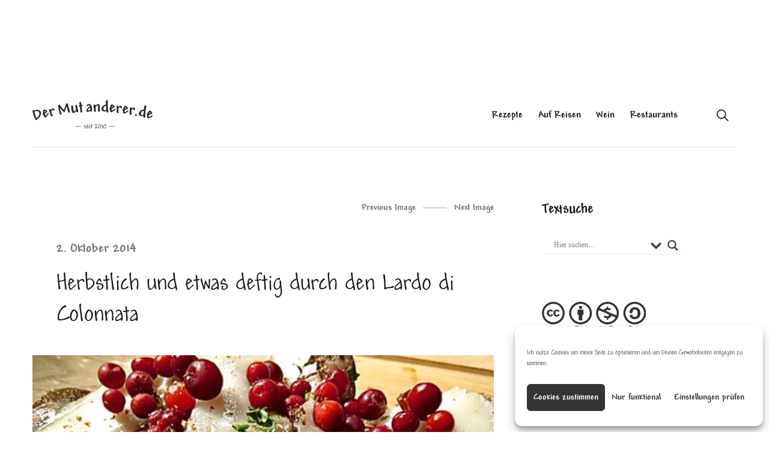

--- FILE ---
content_type: text/html; charset=UTF-8
request_url: https://dermutanderer.de/geroestetes-brot-mit-maronen-gebratener-kaninchenleber-lardo-di-colonnata-und-preiselbeeren/l1940779/
body_size: 14349
content:
<!doctype html><html lang="de" itemscope itemtype="https://schema.org/WebSite" class="no-js"><head><meta charset="UTF-8"><meta name="viewport" content="width=device-width, initial-scale=1"><link rel="profile" href="http://gmpg.org/xfn/11"> <script>(function(html){html.className = html.className.replace(/\bno-js\b/,'js')})(document.documentElement);</script> <link media="all" href="https://dermutanderer.de/wp-content/cache/autoptimize/css/autoptimize_db6b5b96e7681f0ed66b7c2a09cba2b2.css" rel="stylesheet"><title>Herbstlich und etwas deftig durch den Lardo di Colonnata &#8211; Der Mut Anderer</title><meta name='robots' content='max-image-preview:large' /><link href='https://fonts.gstatic.com' crossorigin rel='preconnect' /><link rel="alternate" type="application/rss+xml" title="Der Mut Anderer &raquo; Feed" href="https://dermutanderer.de/feed/" /><link rel="alternate" type="application/rss+xml" title="Der Mut Anderer &raquo; Kommentar-Feed" href="https://dermutanderer.de/comments/feed/" /><link rel="alternate" type="application/rss+xml" title="Der Mut Anderer &raquo; Herbstlich und etwas deftig durch den Lardo di Colonnata-Kommentar-Feed" href="https://dermutanderer.de/geroestetes-brot-mit-maronen-gebratener-kaninchenleber-lardo-di-colonnata-und-preiselbeeren/l1940779/feed/" /><link rel="alternate" title="oEmbed (JSON)" type="application/json+oembed" href="https://dermutanderer.de/wp-json/oembed/1.0/embed?url=https%3A%2F%2Fdermutanderer.de%2Fgeroestetes-brot-mit-maronen-gebratener-kaninchenleber-lardo-di-colonnata-und-preiselbeeren%2Fl1940779%2F" /><link rel="alternate" title="oEmbed (XML)" type="text/xml+oembed" href="https://dermutanderer.de/wp-json/oembed/1.0/embed?url=https%3A%2F%2Fdermutanderer.de%2Fgeroestetes-brot-mit-maronen-gebratener-kaninchenleber-lardo-di-colonnata-und-preiselbeeren%2Fl1940779%2F&#038;format=xml" /><link rel='stylesheet' id='myfonts_webfonts_649533-css' href='https://usercontent.one/wp/dermutanderer.de/wp-content/plugins/DMA-Andy/DMA-Andy.css?media=1674133127' type='text/css' media='all' /><link rel='stylesheet' id='contact-form-7-css' href='https://usercontent.one/wp/dermutanderer.de/wp-content/plugins/contact-form-7/includes/css/styles.css?media=1674133127' type='text/css' media='all' /><link rel='stylesheet' id='cmplz-general-css' href='https://usercontent.one/wp/dermutanderer.de/wp-content/plugins/complianz-gdpr/assets/css/cookieblocker.min.css?media=1674133127' type='text/css' media='all' /><link rel='stylesheet' id='melina-style-css' href='https://usercontent.one/wp/dermutanderer.de/wp-content/themes/melina/style.css?media=1674133127' type='text/css' media='all' /><link rel='stylesheet' id='melina-child-style-css' href='https://usercontent.one/wp/dermutanderer.de/wp-content/themes/melina-child/style.css?media=1674133127' type='text/css' media='all' /><link rel='stylesheet' id='ionicons-css' href='https://usercontent.one/wp/dermutanderer.de/wp-content/themes/melina/assets/vendor/ionicons/css/ionicons.min.css?media=1674133127' type='text/css' media='all' /><link rel='stylesheet' id='font-awesome-css' href='https://usercontent.one/wp/dermutanderer.de/wp-content/themes/melina/assets/vendor/font-awesome/css/brands.min.css?media=1674133127' type='text/css' media='all' /><link rel='stylesheet' id='slick-css' href='https://usercontent.one/wp/dermutanderer.de/wp-content/themes/melina/assets/vendor/slick/slick.css?media=1674133127' type='text/css' media='all' /><link rel='stylesheet' id='melina-contact-form-style-css' href='https://usercontent.one/wp/dermutanderer.de/wp-content/themes/melina/assets/css/contact-form.css?media=1674133127' type='text/css' media='all' /><link rel='stylesheet' id='melina_instagram_widget-style-css' href='https://usercontent.one/wp/dermutanderer.de/wp-content/themes/melina/assets/css/instagram-widget.css?media=1674133127' type='text/css' media='all' /><link rel='stylesheet' id='wpdreams-asl-basic-css' href='https://usercontent.one/wp/dermutanderer.de/wp-content/plugins/ajax-search-lite/css/style.basic.css?media=1674133127' type='text/css' media='all' /><link rel='stylesheet' id='wpdreams-asl-instance-css' href='https://usercontent.one/wp/dermutanderer.de/wp-content/plugins/ajax-search-lite/css/style-underline.css?media=1674133127' type='text/css' media='all' /><link rel='stylesheet' id='dashicons-css' href='https://dermutanderer.de/wp-includes/css/dashicons.min.css' type='text/css' media='all' /><link rel='stylesheet' id='a-z-listing-css' href='https://usercontent.one/wp/dermutanderer.de/wp-content/plugins/a-z-listing/css/a-z-listing-default.css?media=1674133127' type='text/css' media='all' /><link rel='stylesheet' id='sib-front-css-css' href='https://usercontent.one/wp/dermutanderer.de/wp-content/plugins/mailin/css/mailin-front.css?media=1674133127' type='text/css' media='all' /> <script type="text/javascript" src="https://dermutanderer.de/wp-includes/js/jquery/jquery.min.js" id="jquery-core-js"></script> <script type="text/javascript" src="https://usercontent.one/wp/dermutanderer.de/wp-content/themes/melina/assets/js/keyboard-image-navigation.js?media=1674133127" id="melina-keyboard-image-navigation-js"></script> <script type="text/javascript" id="sib-front-js-js-extra">/* <![CDATA[ */
var sibErrMsg = {"invalidMail":"Please fill out valid email address","requiredField":"Please fill out required fields","invalidDateFormat":"Please fill out valid date format","invalidSMSFormat":"Please fill out valid phone number"};
var ajax_sib_front_object = {"ajax_url":"https://dermutanderer.de/wp-admin/admin-ajax.php","ajax_nonce":"88a1940620","flag_url":"https://dermutanderer.de/wp-content/plugins/mailin/img/flags/"};
//# sourceURL=sib-front-js-js-extra
/* ]]> */</script> <script type="text/javascript" src="https://usercontent.one/wp/dermutanderer.de/wp-content/plugins/mailin/js/mailin-front.js?media=1674133127" id="sib-front-js-js"></script> <!-- OG: 3.3.3 --><link rel="image_src" href="https://usercontent.one/wp/dermutanderer.de/wp-content/uploads/2014/10/L1940779.jpg?media=1674133127"><meta name="msapplication-TileImage" content="https://usercontent.one/wp/dermutanderer.de/wp-content/uploads/2014/10/L1940779.jpg?media=1674133127"><meta property="og:image" content="https://usercontent.one/wp/dermutanderer.de/wp-content/uploads/2014/10/L1940779.jpg?media=1674133127"><meta property="og:image:secure_url" content="https://usercontent.one/wp/dermutanderer.de/wp-content/uploads/2014/10/L1940779.jpg?media=1674133127"><meta property="og:image:width" content="640"><meta property="og:image:height" content="480"><meta property="og:image:alt" content="Herbstlich und etwas deftig durch den Lardo di Colonnata"><meta property="og:image:type" content="image/jpeg"><meta property="og:description" content="Herbstlich und etwas deftig durch den Lardo di Colonnata"><meta property="og:type" content="article"><meta property="og:locale" content="de"><meta property="og:site_name" content="Der Mut Anderer"><meta property="og:title" content="Herbstlich und etwas deftig durch den Lardo di Colonnata"><meta property="og:url" content="https://dermutanderer.de/geroestetes-brot-mit-maronen-gebratener-kaninchenleber-lardo-di-colonnata-und-preiselbeeren/l1940779/"><meta property="og:updated_time" content="2014-10-02T17:56:54+02:00"><meta property="article:published_time" content="2014-10-02T15:51:39+00:00"><meta property="article:modified_time" content="2014-10-02T15:56:54+00:00"><meta property="article:author:first_name" content="Petra"><meta property="article:author:last_name" content="Hammerstein"><meta property="article:author:username" content="Petra"><meta property="twitter:partner" content="ogwp"><meta property="twitter:card" content="summary_large_image"><meta property="twitter:image" content="https://usercontent.one/wp/dermutanderer.de/wp-content/uploads/2014/10/L1940779.jpg?media=1674133127"><meta property="twitter:image:alt" content="Herbstlich und etwas deftig durch den Lardo di Colonnata"><meta property="twitter:title" content="Herbstlich und etwas deftig durch den Lardo di Colonnata"><meta property="twitter:description" content="Herbstlich und etwas deftig durch den Lardo di Colonnata"><meta property="twitter:url" content="https://dermutanderer.de/geroestetes-brot-mit-maronen-gebratener-kaninchenleber-lardo-di-colonnata-und-preiselbeeren/l1940779/"><meta itemprop="image" content="https://usercontent.one/wp/dermutanderer.de/wp-content/uploads/2014/10/L1940779.jpg?media=1674133127"><meta itemprop="name" content="Herbstlich und etwas deftig durch den Lardo di Colonnata"><meta itemprop="description" content="Herbstlich und etwas deftig durch den Lardo di Colonnata"><meta itemprop="datePublished" content="2014-10-02"><meta itemprop="dateModified" content="2014-10-02T15:56:54+00:00"><meta itemprop="author" content="Petra"><meta property="profile:first_name" content="Petra"><meta property="profile:last_name" content="Hammerstein"><meta property="profile:username" content="Petra"> <!-- /OG --><link rel="https://api.w.org/" href="https://dermutanderer.de/wp-json/" /><link rel="alternate" title="JSON" type="application/json" href="https://dermutanderer.de/wp-json/wp/v2/media/29461" /><link rel="EditURI" type="application/rsd+xml" title="RSD" href="https://dermutanderer.de/xmlrpc.php?rsd" /><meta name="generator" content="WordPress 6.9" /><link rel="canonical" href="https://dermutanderer.de/geroestetes-brot-mit-maronen-gebratener-kaninchenleber-lardo-di-colonnata-und-preiselbeeren/l1940779/" /><link rel='shortlink' href='https://dermutanderer.de/?p=29461' /> <script>if (!window.matchMedia('(prefers-reduced-motion: reduce)').matches) {
				document.documentElement.classList.add(
					'ghostkit-effects-enabled'
				);
			}</script> <link rel="preconnect" href="https://fonts.gstatic.com" crossorigin /><link rel="icon" href="https://usercontent.one/wp/dermutanderer.de/wp-content/uploads/2016/12/cropped-Website-icon_512x512-100x100.png?media=1674133127" sizes="32x32" /><link rel="icon" href="https://usercontent.one/wp/dermutanderer.de/wp-content/uploads/2016/12/cropped-Website-icon_512x512-300x300.png?media=1674133127" sizes="192x192" /><link rel="apple-touch-icon" href="https://usercontent.one/wp/dermutanderer.de/wp-content/uploads/2016/12/cropped-Website-icon_512x512-300x300.png?media=1674133127" /><meta name="msapplication-TileImage" content="https://usercontent.one/wp/dermutanderer.de/wp-content/uploads/2016/12/cropped-Website-icon_512x512-300x300.png?media=1674133127" /></head><body class="attachment wp-singular attachment-template-default single single-attachment postid-29461 attachmentid-29461 attachment-jpeg custom-background wp-custom-logo wp-theme-melina wp-child-theme-melina-child noptin layout--boxed sidebar--right color-scheme--default sticky-header"> <a class="skip-link screen-reader-text" href="#content">Skip to content</a><div id="page" class="site"><header id="masthead" class="header header--default"><div class="container"><div class="site__branding"> <a href="https://dermutanderer.de/" class="custom-logo-link" rel="home"><noscript><img width="200" height="46" src="https://usercontent.one/wp/dermutanderer.de/wp-content/uploads/2020/04/DMA-logotype_200x46.svg?media=1674133127" class="custom-logo" alt="DMA Logotype" decoding="async" /></noscript><img width="200" height="46" src='data:image/svg+xml,%3Csvg%20xmlns=%22http://www.w3.org/2000/svg%22%20viewBox=%220%200%20200%2046%22%3E%3C/svg%3E' data-src="https://usercontent.one/wp/dermutanderer.de/wp-content/uploads/2020/04/DMA-logotype_200x46.svg?media=1674133127" class="lazyload custom-logo" alt="DMA Logotype" decoding="async" /></a><p class="site__title"><a href="https://dermutanderer.de/" rel="home">Der Mut Anderer</a></p></div><!-- .site__branding --> <button id="menu-toggle" class="button--menu-toggle"> <span class="screen-reader-text">Menu</span> <span class="icon-bar"></span> <span class="icon-bar"></span> <span class="icon-bar"></span> </button><nav id="header-menu" class="header__menu" aria-label="Header Menu"><div class="menu-horizontales-menu-container"><ul id="menu-primary" class="header__menu--primary"><li id="menu-item-60797" class="menu-item menu-item-type-taxonomy menu-item-object-category menu-item-has-children menu-item-60797"><a href="https://dermutanderer.de/Rezept/rezepte/">Rezepte</a><ul class="sub-menu"><li id="menu-item-60790" class="menu-item menu-item-type-post_type menu-item-object-page menu-item-60790"><a href="https://dermutanderer.de/rezepte-a-z-2/">Rezepte A bis Z</a></li><li id="menu-item-60791" class="menu-item menu-item-type-taxonomy menu-item-object-category menu-item-60791"><a href="https://dermutanderer.de/Rezept/fleisch/">Fleisch</a></li><li id="menu-item-60792" class="menu-item menu-item-type-taxonomy menu-item-object-category menu-item-60792"><a href="https://dermutanderer.de/Rezept/innereien/">Innereien</a></li><li id="menu-item-60795" class="menu-item menu-item-type-taxonomy menu-item-object-category menu-item-60795"><a href="https://dermutanderer.de/Rezept/gefluegel/">Geflügel</a></li><li id="menu-item-60794" class="menu-item menu-item-type-taxonomy menu-item-object-category menu-item-60794"><a href="https://dermutanderer.de/Rezept/fisch/">Fisch</a></li><li id="menu-item-60796" class="menu-item menu-item-type-taxonomy menu-item-object-category menu-item-60796"><a href="https://dermutanderer.de/Rezept/vegetarisch/">vegetarisch</a></li><li id="menu-item-60793" class="menu-item menu-item-type-taxonomy menu-item-object-category menu-item-60793"><a href="https://dermutanderer.de/Rezept/dessert/">Dessert</a></li></ul></li><li id="menu-item-57210" class="menu-item menu-item-type-taxonomy menu-item-object-category menu-item-57210"><a href="https://dermutanderer.de/Rezept/auf-reisen/">Auf Reisen</a></li><li id="menu-item-57211" class="menu-item menu-item-type-taxonomy menu-item-object-category menu-item-57211"><a href="https://dermutanderer.de/Rezept/wein/">Wein</a></li><li id="menu-item-60715" class="menu-item menu-item-type-taxonomy menu-item-object-category menu-item-60715"><a href="https://dermutanderer.de/Rezept/restaurants/">Restaurants</a></li></ul></div><ul id="menu-secondary" class="header__menu--secondary"><li id="menu-item-search" class="menu-item menu-item--search"> <a href="#"><span>Search</span></a></li></ul></nav><!-- .header__menu --></div><!-- .container --></header><!-- #masthead --><div id="content" class="content"><div id="content-area" class="content-area"><div class="container"><main id="primary" class="main-content"><article id="post-29461" class="post-29461 attachment type-attachment status-inherit hentry"><nav id="image-navigation" class="navigation image-navigation"><div class="nav-links"><div class="nav-previous"><a href='https://dermutanderer.de/geroestetes-brot-mit-maronen-gebratener-kaninchenleber-lardo-di-colonnata-und-preiselbeeren/l1940753/'>Previous Image</a></div><div class="nav-next"><a href='https://dermutanderer.de/geroestetes-brot-mit-maronen-gebratener-kaninchenleber-lardo-di-colonnata-und-preiselbeeren/l1940776/'>Next Image</a></div></div><!-- .nav-links --></nav><!-- .image-navigation --><header class="entry__header"><div class="entry__meta"><span class="posted-on"><span class="screen-reader-text">Posted on </span><a href="https://dermutanderer.de/geroestetes-brot-mit-maronen-gebratener-kaninchenleber-lardo-di-colonnata-und-preiselbeeren/l1940779/" rel="bookmark"><time class="entry__date published" datetime="2014-10-02T17:51:39+02:00">2. Oktober 2014</time><time class="updated" datetime="2014-10-02T17:56:54+02:00">2. Oktober 2014</time></a></span></div><!-- .entry__meta --><h1 class="entry__title">Herbstlich und etwas deftig durch den Lardo di Colonnata</h1></header><!-- .entry-header --><div class="entry__content"><div class="entry__attachment"> <img width="640" height="480" src="https://usercontent.one/wp/dermutanderer.de/wp-content/uploads/2014/10/L1940779.jpg?media=1674133127" class="attachment-large size-large" alt="Herbstlich und etwas deftig durch den Lardo di Colonnata" decoding="async" fetchpriority="high" srcset="https://usercontent.one/wp/dermutanderer.de/wp-content/uploads/2014/10/L1940779.jpg?media=1674133127 640w, https://usercontent.one/wp/dermutanderer.de/wp-content/uploads/2014/10/L1940779-300x225.jpg?media=1674133127 300w, https://usercontent.one/wp/dermutanderer.de/wp-content/uploads/2014/10/L1940779-16x12.jpg?media=1674133127 16w, https://usercontent.one/wp/dermutanderer.de/wp-content/uploads/2014/10/L1940779-500x375.jpg?media=1674133127 500w, https://usercontent.one/wp/dermutanderer.de/wp-content/uploads/2014/10/L1940779-150x113.jpg?media=1674133127 150w, https://usercontent.one/wp/dermutanderer.de/wp-content/uploads/2014/10/L1940779-600x450.jpg?media=1674133127 600w, https://usercontent.one/wp/dermutanderer.de/wp-content/uploads/2014/10/L1940779-420x315.jpg?media=1674133127 420w, https://usercontent.one/wp/dermutanderer.de/wp-content/uploads/2014/10/L1940779-100x75.jpg?media=1674133127 100w, https://usercontent.one/wp/dermutanderer.de/wp-content/uploads/2014/10/L1940779-630x472.jpg?media=1674133127 630w, https://usercontent.one/wp/dermutanderer.de/wp-content/uploads/2014/10/L1940779-289x216.jpg?media=1674133127 289w" sizes="(max-width: 479px) 90vw, (max-width: 599px) 432px, 536px" /><p>Herbstlich und etwas deftig durch den Lardo di Colonnata</p></div><!-- .entry__attachment --><p>Herbstlich und etwas deftig durch den Lardo di Colonnata</p></div><!-- .entry-content --><footer class="entry__footer"> <span class="full-size-link"><span class="screen-reader-text">Full size </span><a href="https://usercontent.one/wp/dermutanderer.de/wp-content/uploads/2014/10/L1940779.jpg?media=1674133127">640 &times; 480</a></span></footer><!-- .entry-footer --></article><!-- #post-## --><nav class="navigation post-navigation" aria-label="Beiträge"><h2 class="screen-reader-text">Beitragsnavigation</h2><div class="nav-links"><div class="nav-previous"><a href="https://dermutanderer.de/geroestetes-brot-mit-maronen-gebratener-kaninchenleber-lardo-di-colonnata-und-preiselbeeren/" rel="prev"><span class="nav-link-meta"><span class="meta-nav">Published in</span><span class="post-title">Geröstetes Brot mit Maronen, gebratener Kaninchenleber, Lardo di Colonnata und Preiselbeeren</span></span></a></div></div></nav><div id="comments" class="comments-area"><div class="comments-area__wrapper"><div id="respond" class="comment-respond"><h2 id="reply-title" class="comment-reply-title">Schreibe einen Kommentar <small><a rel="nofollow" id="cancel-comment-reply-link" href="/geroestetes-brot-mit-maronen-gebratener-kaninchenleber-lardo-di-colonnata-und-preiselbeeren/l1940779/#respond" style="display:none;">Antwort abbrechen</a></small></h2><form action="https://dermutanderer.de/wp-comments-post.php" method="post" id="commentform" class="comment-form"><p class="comment-notes"><span id="email-notes">Deine E-Mail-Adresse wird nicht veröffentlicht.</span> <span class="required-field-message">Erforderliche Felder sind mit <span class="required">*</span> markiert</span></p><p class="comment-form-comment"><label for="comment">Kommentar <span class="required">*</span></label><textarea autocomplete="new-password"  id="bfed0fcf4b"  name="bfed0fcf4b"   cols="45" rows="8" maxlength="65525" required></textarea><textarea id="comment" aria-label="hp-comment" aria-hidden="true" name="comment" autocomplete="new-password" style="padding:0 !important;clip:rect(1px, 1px, 1px, 1px) !important;position:absolute !important;white-space:nowrap !important;height:1px !important;width:1px !important;overflow:hidden !important;" tabindex="-1"></textarea><script data-noptimize>document.getElementById("comment").setAttribute( "id", "a07050217a86de4088f5d817921e9fa4" );document.getElementById("bfed0fcf4b").setAttribute( "id", "comment" );</script></p><p class="comment-form-author"><label for="author">Name <span class="required">*</span></label> <input id="author" name="author" type="text" value="" size="30" maxlength="245" autocomplete="name" required /></p><p class="comment-form-email"><label for="email">E-Mail-Adresse <span class="required">*</span></label> <input id="email" name="email" type="email" value="" size="30" maxlength="100" aria-describedby="email-notes" autocomplete="email" required /></p><p class="comment-form-url"><label for="url">Website</label> <input id="url" name="url" type="url" value="" size="30" maxlength="200" autocomplete="url" /></p><div id="comment_datenschutz"><p class="pprivacy"><input type="checkbox" name="privacy" value="privacy-key" class="privacyBox" aria-req="true"><span class="required">*</span> Bitte den Datenschutzhinweis akzeptieren<p></div><p class="comment-form-mailpoet"> <label for="mailpoet_subscribe_on_comment"> <input
 type="checkbox"
 id="mailpoet_subscribe_on_comment"
 value="1"
 name="mailpoet[subscribe_on_comment]"
 />&nbsp;Petra, setze mich auf die Liste Deiner Wochenbrief Leser. </label></p><!-- Noptin Newsletters - https://noptin.com/ --><p class='noptin_comment_form_optin_checkbox_wrapper'> <label class="noptin-integration-subscription-checkbox noptin-integration-subscription-checkbox-comment_form" > <input type="checkbox" name="noptin-subscribe" value="1" /> <span>Ja, ich will von neuen Beiträgen unterrichtet werden.</span> </label></p><!-- / Noptin Newsletters --><p class="form-submit"><input name="submit" type="submit" id="submit" class="submit" value="Kommentar abschicken" /> <input type='hidden' name='comment_post_ID' value='29461' id='comment_post_ID' /> <input type='hidden' name='comment_parent' id='comment_parent' value='0' /></p></form></div><!-- #respond --></div><!-- .comments-area__wrapper --></div><!-- #comments --></main><!-- #primary --><aside id="secondary" class="sidebar sidebar--sticky"><div class="widget-area"><section id="text-19" class="widget widget_text"><h2 class="widget-title">Textsuche</h2><div class="textwidget"><div class="asl_w_container asl_w_container_1" data-id="1" data-instance="1"><div id='ajaxsearchlite1'
 data-id="1"
 data-instance="1"
 class="asl_w asl_m asl_m_1 asl_m_1_1"><div class="probox"><div class='prosettings'  data-opened=0><div class='innericon'> <svg version="1.1" xmlns="http://www.w3.org/2000/svg" xmlns:xlink="http://www.w3.org/1999/xlink" x="0px" y="0px" width="22" height="22" viewBox="0 0 512 512" enable-background="new 0 0 512 512" xml:space="preserve"> <polygon transform = "rotate(90 256 256)" points="142.332,104.886 197.48,50 402.5,256 197.48,462 142.332,407.113 292.727,256 "/> </svg></div></div><div class='proinput'><form role="search" action='#' autocomplete="off"
 aria-label="Search form"> <input aria-label="Search input"
 type='search' class='orig'
 tabindex="0"
 name='phrase'
 placeholder='Hier suchen…'
 value=''
 autocomplete="off"/> <input aria-label="Search autocomplete input"
 type='text'
 class='autocomplete'
 tabindex="-1"
 name='phrase'
 value=''
 autocomplete="off" disabled/> <input type='submit' value="Start search" style='width:0; height: 0; visibility: hidden;'></form></div> <button class='promagnifier' tabindex="0" aria-label="Search magnifier button"> <span class='innericon' style="display:block;"> <svg version="1.1" xmlns="http://www.w3.org/2000/svg" xmlns:xlink="http://www.w3.org/1999/xlink" x="0px" y="0px" width="22" height="22" viewBox="0 0 512 512" enable-background="new 0 0 512 512" xml:space="preserve"> <path d="M460.355,421.59L353.844,315.078c20.041-27.553,31.885-61.437,31.885-98.037
 C385.729,124.934,310.793,50,218.686,50C126.58,50,51.645,124.934,51.645,217.041c0,92.106,74.936,167.041,167.041,167.041
 c34.912,0,67.352-10.773,94.184-29.158L419.945,462L460.355,421.59z M100.631,217.041c0-65.096,52.959-118.056,118.055-118.056
 c65.098,0,118.057,52.959,118.057,118.056c0,65.096-52.959,118.056-118.057,118.056C153.59,335.097,100.631,282.137,100.631,217.041
 z"/> </svg> </span> </button><div class='proloading'><div class="asl_loader"><div class="asl_loader-inner asl_simple-circle"></div></div></div></div></div><div class='asl_data_container' style="display:none !important;"><div class="asl_init_data wpdreams_asl_data_ct"
 style="display:none !important;"
 id="asl_init_id_1"
 data-asl-id="1"
 data-asl-instance="1"
 data-settings="{&quot;homeurl&quot;:&quot;https:\/\/dermutanderer.de\/&quot;,&quot;resultstype&quot;:&quot;vertical&quot;,&quot;resultsposition&quot;:&quot;hover&quot;,&quot;itemscount&quot;:6,&quot;charcount&quot;:3,&quot;highlight&quot;:false,&quot;highlightWholewords&quot;:false,&quot;singleHighlight&quot;:false,&quot;scrollToResults&quot;:{&quot;enabled&quot;:false,&quot;offset&quot;:0},&quot;resultareaclickable&quot;:1,&quot;autocomplete&quot;:{&quot;enabled&quot;:true,&quot;lang&quot;:&quot;en&quot;,&quot;trigger_charcount&quot;:0},&quot;mobile&quot;:{&quot;menu_selector&quot;:&quot;#menu-toggle&quot;},&quot;trigger&quot;:{&quot;click&quot;:&quot;ajax_search&quot;,&quot;click_location&quot;:&quot;same&quot;,&quot;update_href&quot;:false,&quot;return&quot;:&quot;ajax_search&quot;,&quot;return_location&quot;:&quot;same&quot;,&quot;facet&quot;:true,&quot;type&quot;:true,&quot;redirect_url&quot;:&quot;?s={phrase}&quot;,&quot;delay&quot;:300},&quot;animations&quot;:{&quot;pc&quot;:{&quot;settings&quot;:{&quot;anim&quot;:&quot;fadedrop&quot;,&quot;dur&quot;:300},&quot;results&quot;:{&quot;anim&quot;:&quot;fadedrop&quot;,&quot;dur&quot;:300},&quot;items&quot;:&quot;voidanim&quot;},&quot;mob&quot;:{&quot;settings&quot;:{&quot;anim&quot;:&quot;fadedrop&quot;,&quot;dur&quot;:300},&quot;results&quot;:{&quot;anim&quot;:&quot;fadedrop&quot;,&quot;dur&quot;:300},&quot;items&quot;:&quot;voidanim&quot;}},&quot;autop&quot;:{&quot;state&quot;:true,&quot;phrase&quot;:&quot;&quot;,&quot;count&quot;:&quot;1&quot;},&quot;resPage&quot;:{&quot;useAjax&quot;:false,&quot;selector&quot;:&quot;#main&quot;,&quot;trigger_type&quot;:true,&quot;trigger_facet&quot;:true,&quot;trigger_magnifier&quot;:false,&quot;trigger_return&quot;:false},&quot;resultsSnapTo&quot;:&quot;left&quot;,&quot;results&quot;:{&quot;width&quot;:&quot;auto&quot;,&quot;width_tablet&quot;:&quot;auto&quot;,&quot;width_phone&quot;:&quot;auto&quot;},&quot;settingsimagepos&quot;:&quot;right&quot;,&quot;closeOnDocClick&quot;:true,&quot;overridewpdefault&quot;:true,&quot;override_method&quot;:&quot;get&quot;}"></div><div id="asl_hidden_data"> <svg style="position:absolute" height="0" width="0"> <filter id="aslblur"> <feGaussianBlur in="SourceGraphic" stdDeviation="4"/> </filter> </svg> <svg style="position:absolute" height="0" width="0"> <filter id="no_aslblur"></filter> </svg></div></div><div id='ajaxsearchliteres1'
 class='vertical wpdreams_asl_results asl_w asl_r asl_r_1 asl_r_1_1'><div class="results"><div class="resdrg"></div></div><p class='showmore'> <span>Mehr Ergebnisse...</span></p></div><div id='__original__ajaxsearchlitesettings1'
 data-id="1"
 class="searchsettings wpdreams_asl_settings asl_w asl_s asl_s_1"><form name='options'
 aria-label="Search settings form"
 autocomplete = 'off'> <input type="hidden" name="filters_changed" style="display:none;" value="0"> <input type="hidden" name="filters_initial" style="display:none;" value="1"><div class="asl_option_inner hiddend"> <input type='hidden' name='qtranslate_lang' id='qtranslate_lang'
 value='0'/></div><fieldset class="asl_sett_scroll"><legend style="display: none;">Generic selectors</legend><div class="asl_option hiddend" tabindex="0"><div class="asl_option_inner"> <input type="checkbox" value="exact"
 aria-label="Exact matches only"
 name="asl_gen[]" /><div class="asl_option_checkbox"></div></div><div class="asl_option_label"> Exact matches only</div></div><div class="asl_option hiddend" tabindex="0"><div class="asl_option_inner"> <input type="checkbox" value="title"
 aria-label="Search in title"
 name="asl_gen[]"  checked="checked"/><div class="asl_option_checkbox"></div></div><div class="asl_option_label"> Search in title</div></div><div class="asl_option hiddend" tabindex="0"><div class="asl_option_inner"> <input type="checkbox" value="content"
 aria-label="Search in content"
 name="asl_gen[]"  checked="checked"/><div class="asl_option_checkbox"></div></div><div class="asl_option_label"> Search in content</div></div><div class="asl_option_inner hiddend"> <input type="checkbox" value="excerpt"
 aria-label="Search in excerpt"
 name="asl_gen[]"  checked="checked"/><div class="asl_option_checkbox"></div></div></fieldset><fieldset class="asl_sett_scroll"><legend style="display: none;">Post Type Selectors</legend><div class="asl_option_inner hiddend"> <input type="checkbox" value="recipe"
 aria-label="Hidden option, ignore please"
 name="customset[]" checked="checked"/></div><div class="asl_option_inner hiddend"> <input type="checkbox" value="post"
 aria-label="Hidden option, ignore please"
 name="customset[]" checked="checked"/></div></fieldset><fieldset><legend>Filter by Categories</legend><div class='categoryfilter asl_sett_scroll'><div class="asl_option" tabindex="0"><div class="asl_option_inner"> <input type="checkbox" value="22240"
 aria-label="Dessert"
 name="categoryset[]" checked="checked"/><div class="asl_option_checkbox"></div></div><div class="asl_option_label"> Dessert</div></div><div class="asl_option" tabindex="0"><div class="asl_option_inner"> <input type="checkbox" value="22155"
 aria-label="Einkaufen"
 name="categoryset[]" checked="checked"/><div class="asl_option_checkbox"></div></div><div class="asl_option_label"> Einkaufen</div></div><div class="asl_option" tabindex="0"><div class="asl_option_inner"> <input type="checkbox" value="21762"
 aria-label="Fisch"
 name="categoryset[]" checked="checked"/><div class="asl_option_checkbox"></div></div><div class="asl_option_label"> Fisch</div></div><div class="asl_option" tabindex="0"><div class="asl_option_inner"> <input type="checkbox" value="21914"
 aria-label="Geflügel"
 name="categoryset[]" checked="checked"/><div class="asl_option_checkbox"></div></div><div class="asl_option_label"> Geflügel</div></div><div class="asl_option" tabindex="0"><div class="asl_option_inner"> <input type="checkbox" value="22321"
 aria-label="Gemüse"
 name="categoryset[]" checked="checked"/><div class="asl_option_checkbox"></div></div><div class="asl_option_label"> Gemüse</div></div><div class="asl_option" tabindex="0"><div class="asl_option_inner"> <input type="checkbox" value="21283"
 aria-label="Innereien"
 name="categoryset[]" checked="checked"/><div class="asl_option_checkbox"></div></div><div class="asl_option_label"> Innereien</div></div><div class="asl_option" tabindex="0"><div class="asl_option_inner"> <input type="checkbox" value="22239"
 aria-label="Italienisch"
 name="categoryset[]" checked="checked"/><div class="asl_option_checkbox"></div></div><div class="asl_option_label"> Italienisch</div></div><div class="asl_option" tabindex="0"><div class="asl_option_inner"> <input type="checkbox" value="22256"
 aria-label="London"
 name="categoryset[]" checked="checked"/><div class="asl_option_checkbox"></div></div><div class="asl_option_label"> London</div></div><div class="asl_option" tabindex="0"><div class="asl_option_inner"> <input type="checkbox" value="22156"
 aria-label="München"
 name="categoryset[]" checked="checked"/><div class="asl_option_checkbox"></div></div><div class="asl_option_label"> München</div></div><div class="asl_option" tabindex="0"><div class="asl_option_inner"> <input type="checkbox" value="22213"
 aria-label="Nudeln"
 name="categoryset[]" checked="checked"/><div class="asl_option_checkbox"></div></div><div class="asl_option_label"> Nudeln</div></div><div class="asl_option" tabindex="0"><div class="asl_option_inner"> <input type="checkbox" value="22108"
 aria-label="Relaunch"
 name="categoryset[]" checked="checked"/><div class="asl_option_checkbox"></div></div><div class="asl_option_label"> Relaunch</div></div><div class="asl_option" tabindex="0"><div class="asl_option_inner"> <input type="checkbox" value="12"
 aria-label="Rezepte"
 name="categoryset[]" checked="checked"/><div class="asl_option_checkbox"></div></div><div class="asl_option_label"> Rezepte</div></div><div class="asl_option" tabindex="0"><div class="asl_option_inner"> <input type="checkbox" value="22214"
 aria-label="Schalentiere"
 name="categoryset[]" checked="checked"/><div class="asl_option_checkbox"></div></div><div class="asl_option_label"> Schalentiere</div></div><div class="asl_option" tabindex="0"><div class="asl_option_inner"> <input type="checkbox" value="21816"
 aria-label="vegetarisch"
 name="categoryset[]" checked="checked"/><div class="asl_option_checkbox"></div></div><div class="asl_option_label"> vegetarisch</div></div><div class="asl_option" tabindex="0"><div class="asl_option_inner"> <input type="checkbox" value="20201"
 aria-label="Wartung"
 name="categoryset[]" checked="checked"/><div class="asl_option_checkbox"></div></div><div class="asl_option_label"> Wartung</div></div><div class="asl_option" tabindex="0"><div class="asl_option_inner"> <input type="checkbox" value="20732"
 aria-label="Wein"
 name="categoryset[]" checked="checked"/><div class="asl_option_checkbox"></div></div><div class="asl_option_label"> Wein</div></div></div></fieldset></form></div></div></div></section><section id="custom_html-2" class="widget_text widget widget_custom_html"><div class="textwidget custom-html-widget"><a rel="license" href="http://creativecommons.org/licenses/by-nc-sa/4.0/"><noscript><img alt="Creative Commons Lizenzvertrag" style="border-width:0" src="https://usercontent.one/wp/dermutanderer.de/wp-content/uploads/2020/04/CC-BY-NO-SA_quicks.svg?media=1674133127"/></noscript><img class="lazyload" alt="Creative Commons Lizenzvertrag" style="border-width:0" src='data:image/svg+xml,%3Csvg%20xmlns=%22http://www.w3.org/2000/svg%22%20viewBox=%220%200%20210%20140%22%3E%3C/svg%3E' data-src="https://usercontent.one/wp/dermutanderer.de/wp-content/uploads/2020/04/CC-BY-NO-SA_quicks.svg?media=1674133127"/></a><br />Dieses Werk ist lizenziert unter einer <a rel="license" href="http://creativecommons.org/licenses/by-nc-sa/4.0/">Creative Commons Namensnennung - Nicht-kommerziell - Weitergabe unter gleichen Bedingungen 4.0 International Lizenz</a>.</div></section></div><!-- .widget-area --></aside><!-- #secondary --></div><!-- .container --></div><!-- #content-area --></div><!-- #content --><footer id="colophon" class="footer"><div class="container"><div class="copyright"> <span class="copyright__text"> © DerMutAnderer </span> <a class="privacy-policy-link" href="https://dermutanderer.de/datenschutzimpressumagbwartung/" rel="privacy-policy">Datenschutz~Impressum</a><span class="theme-author-link">Developed by <a href="https://themeforest.net/user/v_kulesh">Vladimir Kulesh</a></span></div><!-- .copyright --><nav id="social-navigation" class="social-navigation" aria-label="Social Links Menu"><div class="menu-formales-container"><ul id="menu-formales" class="menu--social"><li id="menu-item-59568" class="menu-item menu-item-type-post_type menu-item-object-page menu-item-59568"><a href="https://dermutanderer.de/datenschutz-impressum/"><span class="screen-reader-text">Datenschutz | Impressum</span></a></li></ul></div></nav><!-- .social-navigation --></div><!-- .container --></footer><!-- #colophon --></div><!-- #page --> <!-- Scroll to top button --> <button type="button" id="scroll-to-top" class="button--scroll-to-top" aria-label="Scroll to top"> <span class="screen-reader-text">Scroll to top</span> </button> <!-- Search --><div id="search-overlay" class="search-overlay"> <button type="button" class="button--close" aria-label="Close"> <span class="screen-reader-text">Close</span> </button><form role="search" method="get" class="search-form" action="https://dermutanderer.de/"> <label for="search-form-6970a2a2842c1" class="search-form__label"> <span class="screen-reader-text">Search for:</span> </label> <input type="search" id="search-form-6970a2a2842c1" class="search-form__input" placeholder="Search &hellip;" value="" name="s" /> <button type="submit" class="search-form__button"><span class="screen-reader-text">Search</span></button> <input type="hidden" name="post_type" value="post" /></form></div> <script type="speculationrules">{"prefetch":[{"source":"document","where":{"and":[{"href_matches":"/*"},{"not":{"href_matches":["/wp-*.php","/wp-admin/*","/wp-content/uploads/*","/wp-content/*","/wp-content/plugins/*","/wp-content/themes/melina-child/*","/wp-content/themes/melina/*","/*\\?(.+)"]}},{"not":{"selector_matches":"a[rel~=\"nofollow\"]"}},{"not":{"selector_matches":".no-prefetch, .no-prefetch a"}}]},"eagerness":"conservative"}]}</script> <script type="text/javascript">jQuery(document).ready(function($){

					$("#submit").click(function(e){

						if (!$('.privacyBox').prop('checked')){

							e.preventDefault();

							alert('Kommentieren nicht möglich ohne Akzeptanz des Datenschutzhinweises');

							return false;

						}

					})

				});</script> <!-- Consent Management powered by Complianz | GDPR/CCPA Cookie Consent https://wordpress.org/plugins/complianz-gdpr --><div id="cmplz-cookiebanner-container"><div class="cmplz-cookiebanner cmplz-hidden banner-1 bottom-right-minimal optin cmplz-bottom-right cmplz-categories-type-view-preferences" aria-modal="true" data-nosnippet="true" role="dialog" aria-live="polite" aria-labelledby="cmplz-header-1-optin" aria-describedby="cmplz-message-1-optin"><div class="cmplz-header"><div class="cmplz-logo"></div><div class="cmplz-title" id="cmplz-header-1-optin">Cookie-Zustimmung verwalten</div><div class="cmplz-close" tabindex="0" role="button" aria-label="Dialog schließen"> <svg aria-hidden="true" focusable="false" data-prefix="fas" data-icon="times" class="svg-inline--fa fa-times fa-w-11" role="img" xmlns="http://www.w3.org/2000/svg" viewBox="0 0 352 512"><path fill="currentColor" d="M242.72 256l100.07-100.07c12.28-12.28 12.28-32.19 0-44.48l-22.24-22.24c-12.28-12.28-32.19-12.28-44.48 0L176 189.28 75.93 89.21c-12.28-12.28-32.19-12.28-44.48 0L9.21 111.45c-12.28 12.28-12.28 32.19 0 44.48L109.28 256 9.21 356.07c-12.28 12.28-12.28 32.19 0 44.48l22.24 22.24c12.28 12.28 32.2 12.28 44.48 0L176 322.72l100.07 100.07c12.28 12.28 32.2 12.28 44.48 0l22.24-22.24c12.28-12.28 12.28-32.19 0-44.48L242.72 256z"></path></svg></div></div><div class="cmplz-divider cmplz-divider-header"></div><div class="cmplz-body"><div class="cmplz-message" id="cmplz-message-1-optin">Ich nutze Cookies um meine Seite zu optimieren und um Deinen Gewohnheiten entgegen zu kommen.</div> <!-- categories start --><div class="cmplz-categories"> <details class="cmplz-category cmplz-functional" > <summary> <span class="cmplz-category-header"> <span class="cmplz-category-title">Funktional</span> <span class='cmplz-always-active'> <span class="cmplz-banner-checkbox"> <input type="checkbox"
 id="cmplz-functional-optin"
 data-category="cmplz_functional"
 class="cmplz-consent-checkbox cmplz-functional"
 size="40"
 value="1"/> <label class="cmplz-label" for="cmplz-functional-optin" tabindex="0"><span class="screen-reader-text">Funktional</span></label> </span> Immer aktiv </span> <span class="cmplz-icon cmplz-open"> <svg xmlns="http://www.w3.org/2000/svg" viewBox="0 0 448 512"  height="18" ><path d="M224 416c-8.188 0-16.38-3.125-22.62-9.375l-192-192c-12.5-12.5-12.5-32.75 0-45.25s32.75-12.5 45.25 0L224 338.8l169.4-169.4c12.5-12.5 32.75-12.5 45.25 0s12.5 32.75 0 45.25l-192 192C240.4 412.9 232.2 416 224 416z"/></svg> </span> </span> </summary><div class="cmplz-description"> <span class="cmplz-description-functional">The technical storage or access is strictly necessary for the legitimate purpose of enabling the use of a specific service explicitly requested by the subscriber or user, or for the sole purpose of carrying out the transmission of a communication over an electronic communications network.</span></div> </details> <details class="cmplz-category cmplz-preferences" > <summary> <span class="cmplz-category-header"> <span class="cmplz-category-title">Vorlieben</span> <span class="cmplz-banner-checkbox"> <input type="checkbox"
 id="cmplz-preferences-optin"
 data-category="cmplz_preferences"
 class="cmplz-consent-checkbox cmplz-preferences"
 size="40"
 value="1"/> <label class="cmplz-label" for="cmplz-preferences-optin" tabindex="0"><span class="screen-reader-text">Vorlieben</span></label> </span> <span class="cmplz-icon cmplz-open"> <svg xmlns="http://www.w3.org/2000/svg" viewBox="0 0 448 512"  height="18" ><path d="M224 416c-8.188 0-16.38-3.125-22.62-9.375l-192-192c-12.5-12.5-12.5-32.75 0-45.25s32.75-12.5 45.25 0L224 338.8l169.4-169.4c12.5-12.5 32.75-12.5 45.25 0s12.5 32.75 0 45.25l-192 192C240.4 412.9 232.2 416 224 416z"/></svg> </span> </span> </summary><div class="cmplz-description"> <span class="cmplz-description-preferences">Die technische Speicherung oder der Zugriff ist für den rechtmäßigen Zweck der Speicherung von Präferenzen erforderlich, die nicht vom Abonnenten oder Benutzer angefordert wurden.</span></div> </details> <details class="cmplz-category cmplz-statistics" > <summary> <span class="cmplz-category-header"> <span class="cmplz-category-title">Statistiken</span> <span class="cmplz-banner-checkbox"> <input type="checkbox"
 id="cmplz-statistics-optin"
 data-category="cmplz_statistics"
 class="cmplz-consent-checkbox cmplz-statistics"
 size="40"
 value="1"/> <label class="cmplz-label" for="cmplz-statistics-optin" tabindex="0"><span class="screen-reader-text">Statistiken</span></label> </span> <span class="cmplz-icon cmplz-open"> <svg xmlns="http://www.w3.org/2000/svg" viewBox="0 0 448 512"  height="18" ><path d="M224 416c-8.188 0-16.38-3.125-22.62-9.375l-192-192c-12.5-12.5-12.5-32.75 0-45.25s32.75-12.5 45.25 0L224 338.8l169.4-169.4c12.5-12.5 32.75-12.5 45.25 0s12.5 32.75 0 45.25l-192 192C240.4 412.9 232.2 416 224 416z"/></svg> </span> </span> </summary><div class="cmplz-description"> <span class="cmplz-description-statistics">Die technische Speicherung oder der Zugriff, der ausschließlich zu statistischen Zwecken erfolgt.</span> <span class="cmplz-description-statistics-anonymous">The technical storage or access that is used exclusively for anonymous statistical purposes. Without a subpoena, voluntary compliance on the part of your Internet Service Provider, or additional records from a third party, information stored or retrieved for this purpose alone cannot usually be used to identify you.</span></div> </details> <details class="cmplz-category cmplz-marketing" > <summary> <span class="cmplz-category-header"> <span class="cmplz-category-title">Marketing</span> <span class="cmplz-banner-checkbox"> <input type="checkbox"
 id="cmplz-marketing-optin"
 data-category="cmplz_marketing"
 class="cmplz-consent-checkbox cmplz-marketing"
 size="40"
 value="1"/> <label class="cmplz-label" for="cmplz-marketing-optin" tabindex="0"><span class="screen-reader-text">Marketing</span></label> </span> <span class="cmplz-icon cmplz-open"> <svg xmlns="http://www.w3.org/2000/svg" viewBox="0 0 448 512"  height="18" ><path d="M224 416c-8.188 0-16.38-3.125-22.62-9.375l-192-192c-12.5-12.5-12.5-32.75 0-45.25s32.75-12.5 45.25 0L224 338.8l169.4-169.4c12.5-12.5 32.75-12.5 45.25 0s12.5 32.75 0 45.25l-192 192C240.4 412.9 232.2 416 224 416z"/></svg> </span> </span> </summary><div class="cmplz-description"> <span class="cmplz-description-marketing">Die technische Speicherung oder der Zugriff ist erforderlich, um Nutzerprofile zu erstellen, um Werbung zu versenden oder um den Nutzer auf einer Website oder über mehrere Websites hinweg zu ähnlichen Marketingzwecken zu verfolgen.</span></div> </details></div><!-- categories end --></div><div class="cmplz-links cmplz-information"> <a class="cmplz-link cmplz-manage-options cookie-statement" href="#" data-relative_url="#cmplz-manage-consent-container">Optionen verwalten</a> <a class="cmplz-link cmplz-manage-third-parties cookie-statement" href="#" data-relative_url="#cmplz-cookies-overview">Dienste verwalten</a> <a class="cmplz-link cmplz-manage-vendors tcf cookie-statement" href="#" data-relative_url="#cmplz-tcf-wrapper">Verwalten von {vendor_count}-Lieferanten</a> <a class="cmplz-link cmplz-external cmplz-read-more-purposes tcf" target="_blank" rel="noopener noreferrer nofollow" href="https://cookiedatabase.org/tcf/purposes/">Lese mehr über diese Zwecke</a></div><div class="cmplz-divider cmplz-footer"></div><div class="cmplz-buttons"> <button class="cmplz-btn cmplz-accept">Cookies zustimmen</button> <button class="cmplz-btn cmplz-deny">Nur funktional</button> <button class="cmplz-btn cmplz-view-preferences">Einstellungen prüfen</button> <button class="cmplz-btn cmplz-save-preferences">Einstellung sichern</button> <a class="cmplz-btn cmplz-manage-options tcf cookie-statement" href="#" data-relative_url="#cmplz-manage-consent-container">Einstellungen prüfen</a></div><div class="cmplz-links cmplz-documents"> <a class="cmplz-link cookie-statement" href="#" data-relative_url="">{title}</a> <a class="cmplz-link privacy-statement" href="#" data-relative_url="">{title}</a> <a class="cmplz-link impressum" href="#" data-relative_url="">{title}</a></div></div></div><div id="cmplz-manage-consent" data-nosnippet="true"><button class="cmplz-btn cmplz-hidden cmplz-manage-consent manage-consent-1">Manage consent</button></div><noscript><style>.lazyload{display:none;}</style></noscript><script data-noptimize="1">window.lazySizesConfig=window.lazySizesConfig||{};window.lazySizesConfig.loadMode=1;</script><script async data-noptimize="1" src='https://usercontent.one/wp/dermutanderer.de/wp-content/plugins/autoptimize/classes/external/js/lazysizes.min.js?media=1674133127'></script><script type="text/javascript" src="https://dermutanderer.de/wp-includes/js/dist/hooks.min.js" id="wp-hooks-js"></script> <script type="text/javascript" src="https://dermutanderer.de/wp-includes/js/dist/i18n.min.js" id="wp-i18n-js"></script> <script type="text/javascript" id="wp-i18n-js-after">/* <![CDATA[ */
wp.i18n.setLocaleData( { 'text direction\u0004ltr': [ 'ltr' ] } );
//# sourceURL=wp-i18n-js-after
/* ]]> */</script> <script type="text/javascript" src="https://usercontent.one/wp/dermutanderer.de/wp-content/plugins/contact-form-7/includes/swv/js/index.js?media=1674133127" id="swv-js"></script> <script type="text/javascript" id="contact-form-7-js-translations">/* <![CDATA[ */
( function( domain, translations ) {
	var localeData = translations.locale_data[ domain ] || translations.locale_data.messages;
	localeData[""].domain = domain;
	wp.i18n.setLocaleData( localeData, domain );
} )( "contact-form-7", {"translation-revision-date":"2025-10-26 03:28:49+0000","generator":"GlotPress\/4.0.3","domain":"messages","locale_data":{"messages":{"":{"domain":"messages","plural-forms":"nplurals=2; plural=n != 1;","lang":"de"},"This contact form is placed in the wrong place.":["Dieses Kontaktformular wurde an der falschen Stelle platziert."],"Error:":["Fehler:"]}},"comment":{"reference":"includes\/js\/index.js"}} );
//# sourceURL=contact-form-7-js-translations
/* ]]> */</script> <script type="text/javascript" id="contact-form-7-js-before">/* <![CDATA[ */
var wpcf7 = {
    "api": {
        "root": "https:\/\/dermutanderer.de\/wp-json\/",
        "namespace": "contact-form-7\/v1"
    }
};
//# sourceURL=contact-form-7-js-before
/* ]]> */</script> <script type="text/javascript" src="https://usercontent.one/wp/dermutanderer.de/wp-content/plugins/contact-form-7/includes/js/index.js?media=1674133127" id="contact-form-7-js"></script> <script type="text/javascript" id="sticky-header-2020-custom-js-after">/* <![CDATA[ */
/* Script to toggle the custom sticky header class on scroll */let stk_scroll_pos = 0;let stk_ticking = false;let eventMin = new CustomEvent( 'stickyHeaderMinified',{done:true});let eventMax = new CustomEvent( 'stickyHeaderMaxified',{done:true});function toggleLogoClass( scroll_pos ){setTimeout( function (){let sel = document.getElementById( 'site-header' );if ( sel ){/* Do something with the scroll position. */if ( scroll_pos>84 ){if ( sel.classList.contains( 'sticky-header-minified' ) ){/* Nothing to do,the class was added previously. */}else{sel.classList.add( 'sticky-header-minified' );document.getElementsByTagName( 'body' )[0].classList.add('with-sticky-header-minified');window.dispatchEvent( eventMin );}}else{if ( ! sel.classList.contains( 'sticky-header-minified' ) ){/* Nothing to do,the class was removed previously. */}else{sel.classList.remove( 'sticky-header-minified' );document.getElementsByTagName( 'body' )[0].classList.remove('with-sticky-header-minified');window.dispatchEvent( eventMax );}}}},200 );}window.addEventListener( 'scroll',function ( e ){stk_scroll_pos = window.scrollY;if ( ! stk_ticking ){window.requestAnimationFrame( function (){toggleLogoClass( stk_scroll_pos );stk_ticking = false;});stk_ticking = true;}});/* Listen for scroll to top click */const sh2020A = document.querySelectorAll( 'a[href="#site-header"]' );if ( sh2020A ){sh2020A.forEach( item =>{item.addEventListener( 'click',event =>{document.body.scrollTop = 0;document.documentElement.scrollTop = 0;});});}
//# sourceURL=sticky-header-2020-custom-js-after
/* ]]> */</script> <script type="text/javascript" src="https://usercontent.one/wp/dermutanderer.de/wp-content/plugins/ghostkit/assets/vendor/ivent/dist/ivent.min.js?media=1674133127" id="ivent-js"></script> <script type="text/javascript" id="ghostkit-helper-js-extra">/* <![CDATA[ */
var ghostkitVariables = {"version":"3.4.6","pro":"","themeName":"Melina","settings":[],"disabledBlocks":{"jetpack/markdown":true,"core/code":true,"core/freeform":true,"core/preformatted":true,"core/more":true,"core/calendar":true,"core/categories":true,"core/search":true,"core/social-links":true,"core/tag-cloud":true,"core-embed/soundcloud":true,"core-embed/spotify":true,"core-embed/flickr":true,"core-embed/animoto":true,"core-embed/cloudup":true,"core-embed/crowdsignal":true,"core-embed/dailymotion":true,"core-embed/hulu":true,"core-embed/imgur":true,"core-embed/issuu":true,"core-embed/kickstarter":true,"core-embed/meetup-com":true,"core-embed/mixcloud":true,"core-embed/reverbnation":true,"core-embed/reddit":true,"core-embed/scribd":true,"core-embed/screencast":true,"core-embed/smugmug":true,"core-embed/speaker-deck":true,"core-embed/tiktok":true,"core-embed/videopress":true,"core-embed/wordpress-tv":true,"core-embed/amazon-kindle":true,"wpzoom-recipe-card/block-nutrition":true,"yoast/how-to-block":true,"jetpack/opentable":true,"jetpack/recurring-payments":true,"jetpack/business-hours":true,"jetpack/calendly":true,"jetpack/mailchimp":true,"jetpack/revue":true},"media_sizes":{"sm":576,"md":768,"lg":992,"xl":1200},"timezone":"Europe/Berlin","googleMapsAPIKey":"AIzaSyBxY2zzXdzmFkVxQqgYl3ab5-eOnHRFdLs","googleMapsAPIUrl":"https://maps.googleapis.com/maps/api/js?v=3.exp&language=de","googleReCaptchaAPISiteKey":"","googleReCaptchaAPISecretKey":"","sidebars":{"sidebar-1":{"id":"sidebar-1","name":"Sidebar"},"content-1":{"id":"content-1","name":"Content"},"magazine-ads-sidebar-1":{"id":"magazine-ads-sidebar-1","name":"Magazine Page Ads Sidebar 1"},"magazine-ads-sidebar-2":{"id":"magazine-ads-sidebar-2","name":"Magazine Page Ads Sidebar 2"},"footer-1":{"id":"footer-1","name":"Footer 1"},"footer-2":{"id":"footer-2","name":"Footer 2"},"footer-3":{"id":"footer-3","name":"Footer 3"},"footer-4":{"id":"footer-4","name":"Footer 4"},"footer-5":{"id":"footer-5","name":"Footer Instagram"}},"icons":[],"shapes":[],"fonts":[],"customTypographyList":[],"admin_url":"https://dermutanderer.de/wp-admin/","admin_templates_url":"https://dermutanderer.de/wp-admin/edit.php?post_type=ghostkit_template"};
//# sourceURL=ghostkit-helper-js-extra
/* ]]> */</script> <script type="text/javascript" id="ghostkit-helper-js-before">/* <![CDATA[ */
if (ghostkitVariables) { ghostkitVariables.allowPluginColorPalette = true; }
if (ghostkitVariables) { ghostkitVariables.allowPluginCustomizer = true; }
//# sourceURL=ghostkit-helper-js-before
/* ]]> */</script> <script type="text/javascript" src="https://usercontent.one/wp/dermutanderer.de/wp-content/plugins/ghostkit/build/assets/js/helper.js?media=1674133127" id="ghostkit-helper-js"></script> <script type="text/javascript" src="https://usercontent.one/wp/dermutanderer.de/wp-content/plugins/ghostkit/build/assets/js/event-fallbacks.js?media=1674133127" id="ghostkit-event-fallbacks-js"></script> <script type="text/javascript" src="https://usercontent.one/wp/dermutanderer.de/wp-content/plugins/ghostkit/assets/vendor/motion/dist/motion.min.js?media=1674133127" id="motion-js"></script> <script type="text/javascript" src="https://usercontent.one/wp/dermutanderer.de/wp-content/plugins/ghostkit/build/assets/js/main.js?media=1674133127" id="ghostkit-js"></script> <script type="text/javascript" src="https://usercontent.one/wp/dermutanderer.de/wp-content/plugins/ghostkit/build/gutenberg/extend/effects/frontend.js?media=1674133127" id="ghostkit-extension-effects-js"></script> <script type="text/javascript" src="https://usercontent.one/wp/dermutanderer.de/wp-content/plugins/ghostkit/build/gutenberg/style-variants/core-list/frontend.js?media=1674133127" id="ghostkit-style-variant-core-list-js"></script> <script type="text/javascript" src="https://usercontent.one/wp/dermutanderer.de/wp-content/themes/melina/assets/js/skip-link-focus-fix.js?media=1674133127" id="melina-skip-link-focus-fix-js"></script> <script type="text/javascript" src="https://usercontent.one/wp/dermutanderer.de/wp-content/themes/melina/assets/vendor/slick/slick.min.js?media=1674133127" id="slick-js"></script> <script type="text/javascript" src="https://usercontent.one/wp/dermutanderer.de/wp-content/themes/melina/assets/js/init-carousel-v2.js?media=1674133127" id="melina-init-carousel-v2-js"></script> <script type="text/javascript" id="melina-script-js-extra">/* <![CDATA[ */
var screenReaderText = {"expand":"expand child menu","collapse":"collapse child menu"};
var showCommentsText = {"show":"Show Comments","close":"Close Comments"};
//# sourceURL=melina-script-js-extra
/* ]]> */</script> <script type="text/javascript" src="https://usercontent.one/wp/dermutanderer.de/wp-content/themes/melina/assets/js/functions.js?media=1674133127" id="melina-script-js"></script> <script type="text/javascript" src="https://usercontent.one/wp/dermutanderer.de/wp-content/themes/melina/assets/js/jquery.scrollTo.js?media=1674133127" id="jquery-scrollto-js"></script> <script type="text/javascript" id="wd-asl-ajaxsearchlite-js-before">/* <![CDATA[ */
window.ASL = typeof window.ASL !== 'undefined' ? window.ASL : {}; window.ASL.wp_rocket_exception = "DOMContentLoaded"; window.ASL.ajaxurl = "https:\/\/dermutanderer.de\/wp-content\/plugins\/ajax-search-lite\/ajax_search.php"; window.ASL.backend_ajaxurl = "https:\/\/dermutanderer.de\/wp-admin\/admin-ajax.php"; window.ASL.asl_url = "https:\/\/dermutanderer.de\/wp-content\/plugins\/ajax-search-lite\/"; window.ASL.detect_ajax = 1; window.ASL.media_query = 4780; window.ASL.version = 4780; window.ASL.pageHTML = ""; window.ASL.additional_scripts = []; window.ASL.script_async_load = false; window.ASL.init_only_in_viewport = true; window.ASL.font_url = "https:\/\/dermutanderer.de\/wp-content\/plugins\/ajax-search-lite\/css\/fonts\/icons2.woff2"; window.ASL.highlight = {"enabled":false,"data":[]}; window.ASL.analytics = {"method":"pageview","tracking_id":"","string":"?ajax_search={asl_term}","event":{"focus":{"active":true,"action":"focus","category":"ASL","label":"Input focus","value":"1"},"search_start":{"active":false,"action":"search_start","category":"ASL","label":"Phrase: {phrase}","value":"1"},"search_end":{"active":true,"action":"search_end","category":"ASL","label":"{phrase} | {results_count}","value":"1"},"magnifier":{"active":true,"action":"magnifier","category":"ASL","label":"Magnifier clicked","value":"1"},"return":{"active":true,"action":"return","category":"ASL","label":"Return button pressed","value":"1"},"facet_change":{"active":false,"action":"facet_change","category":"ASL","label":"{option_label} | {option_value}","value":"1"},"result_click":{"active":true,"action":"result_click","category":"ASL","label":"{result_title} | {result_url}","value":"1"}}};
window.ASL_INSTANCES = [];window.ASL_INSTANCES[1] = {"homeurl":"https:\/\/dermutanderer.de\/","resultstype":"vertical","resultsposition":"hover","itemscount":6,"charcount":3,"highlight":false,"highlightWholewords":false,"singleHighlight":false,"scrollToResults":{"enabled":false,"offset":0},"resultareaclickable":1,"autocomplete":{"enabled":true,"lang":"en","trigger_charcount":0},"mobile":{"menu_selector":"#menu-toggle"},"trigger":{"click":"ajax_search","click_location":"same","update_href":false,"return":"ajax_search","return_location":"same","facet":true,"type":true,"redirect_url":"?s={phrase}","delay":300},"animations":{"pc":{"settings":{"anim":"fadedrop","dur":300},"results":{"anim":"fadedrop","dur":300},"items":"voidanim"},"mob":{"settings":{"anim":"fadedrop","dur":300},"results":{"anim":"fadedrop","dur":300},"items":"voidanim"}},"autop":{"state":true,"phrase":"","count":"1"},"resPage":{"useAjax":false,"selector":"#main","trigger_type":true,"trigger_facet":true,"trigger_magnifier":false,"trigger_return":false},"resultsSnapTo":"left","results":{"width":"auto","width_tablet":"auto","width_phone":"auto"},"settingsimagepos":"right","closeOnDocClick":true,"overridewpdefault":true,"override_method":"get"};
//# sourceURL=wd-asl-ajaxsearchlite-js-before
/* ]]> */</script> <script type="text/javascript" src="https://usercontent.one/wp/dermutanderer.de/wp-content/plugins/ajax-search-lite/js/min/plugin/optimized/asl-prereq.min.js?media=1674133127" id="wd-asl-ajaxsearchlite-js"></script> <script type="text/javascript" src="https://usercontent.one/wp/dermutanderer.de/wp-content/plugins/ajax-search-lite/js/min/plugin/optimized/asl-core.min.js?media=1674133127" id="wd-asl-ajaxsearchlite-core-js"></script> <script type="text/javascript" src="https://usercontent.one/wp/dermutanderer.de/wp-content/plugins/ajax-search-lite/js/min/plugin/optimized/asl-settings.min.js?media=1674133127" id="wd-asl-ajaxsearchlite-settings-js"></script> <script type="text/javascript" src="https://usercontent.one/wp/dermutanderer.de/wp-content/plugins/ajax-search-lite/js/min/plugin/optimized/asl-results-vertical.min.js?media=1674133127" id="wd-asl-ajaxsearchlite-vertical-js"></script> <script type="text/javascript" src="https://usercontent.one/wp/dermutanderer.de/wp-content/plugins/ajax-search-lite/js/min/plugin/optimized/asl-ga.min.js?media=1674133127" id="wd-asl-ajaxsearchlite-ga-js"></script> <script type="text/javascript" src="https://usercontent.one/wp/dermutanderer.de/wp-content/plugins/ajax-search-lite/js/min/plugin/optimized/asl-autocomplete.min.js?media=1674133127" id="wd-asl-ajaxsearchlite-autocomplete-js"></script> <script type="text/javascript" src="https://usercontent.one/wp/dermutanderer.de/wp-content/plugins/ajax-search-lite/js/min/plugin/optimized/asl-wrapper.min.js?media=1674133127" id="wd-asl-ajaxsearchlite-wrapper-js"></script> <script type="text/javascript" id="cmplz-cookiebanner-js-extra">/* <![CDATA[ */
var complianz = {"prefix":"cmplz_","user_banner_id":"1","set_cookies":[],"block_ajax_content":"1","banner_version":"32","version":"7.1.5","store_consent":"","do_not_track_enabled":"1","consenttype":"optin","region":"eu","geoip":"","dismiss_timeout":"","disable_cookiebanner":"","soft_cookiewall":"","dismiss_on_scroll":"","cookie_expiry":"365","url":"https://dermutanderer.de/wp-json/complianz/v1/","locale":"lang=de&locale=de_DE","set_cookies_on_root":"0","cookie_domain":"","current_policy_id":"34","cookie_path":"/","categories":{"statistics":"Statistiken","marketing":"Marketing"},"tcf_active":"","placeholdertext":"Antippen um die Marketing-Cookies zu akzeptiern und den Inhatlt zu aktivieren","css_file":"https://usercontent.one/wp/dermutanderer.de/wp-content/uploads/complianz/css/banner-{banner_id}-{type}.css?media=1674133127?v=32","page_links":{"eu":{"cookie-statement":{"title":"Datenschutz | Impressum","url":"https://dermutanderer.de/datenschutz-impressum/"},"privacy-statement":{"title":"Datenschutz~Impressum","url":"https://dermutanderer.de/datenschutzimpressumagbwartung/"},"impressum":{"title":"Datenschutz | Impressum","url":"https://dermutanderer.de/datenschutz-impressum/"}},"us":{"impressum":{"title":"Datenschutz | Impressum","url":"https://dermutanderer.de/datenschutz-impressum/"}},"uk":{"impressum":{"title":"Datenschutz | Impressum","url":"https://dermutanderer.de/datenschutz-impressum/"}},"ca":{"impressum":{"title":"Datenschutz | Impressum","url":"https://dermutanderer.de/datenschutz-impressum/"}},"au":{"impressum":{"title":"Datenschutz | Impressum","url":"https://dermutanderer.de/datenschutz-impressum/"}},"za":{"impressum":{"title":"Datenschutz | Impressum","url":"https://dermutanderer.de/datenschutz-impressum/"}},"br":{"impressum":{"title":"Datenschutz | Impressum","url":"https://dermutanderer.de/datenschutz-impressum/"}}},"tm_categories":"","forceEnableStats":"","preview":"","clean_cookies":"","aria_label":"Antippen um die Marketing-Cookies zu akzeptiern und den Inhatlt zu aktivieren"};
//# sourceURL=cmplz-cookiebanner-js-extra
/* ]]> */</script> <script defer type="text/javascript" src="https://usercontent.one/wp/dermutanderer.de/wp-content/plugins/complianz-gdpr/cookiebanner/js/complianz.min.js?media=1674133127" id="cmplz-cookiebanner-js"></script> <script id="ocvars">var ocSiteMeta = {plugins: {"a3e4aa5d9179da09d8af9b6802f861a8": 0,"a3fe9dc9824eccbd72b7e5263258ab2c": 1}}</script> <script defer src="https://dermutanderer.de/wp-content/cache/autoptimize/js/autoptimize_c5375155978f70c6398b385d9a62a1dd.js"></script></body></html>

--- FILE ---
content_type: text/css
request_url: https://usercontent.one/wp/dermutanderer.de/wp-content/plugins/DMA-Andy/DMA-Andy.css?media=1674133127
body_size: 308
content:
/**
 * @license
 * MyFonts Webfont Build ID 3898167, 2020-05-03T06:41:43-0400
 * 
 * The fonts listed in this notice are subject to the End User License
 * Agreement(s) entered into by the website owner. All other parties are 
 * explicitly restricted from using the Licensed Webfonts(s).
 * 
 * You may obtain a valid license at the URLs below.
 * 
 * Webfont: AndyStd-Regular by Monotype
 * URL: https://www.myfonts.com/fonts/mti/andy/std-regular/
 * 
 * Webfont: AndyStd-Bold by Monotype
 * URL: https://www.myfonts.com/fonts/mti/andy/std-bold/
 * 
 * 
 * Webfonts copyright: Font software Copyright 1996 Monotype Imaging, Inc. All rights reserved.
 * 
 * © 2020 MyFonts Inc
*/


@font-face {
  font-family: 'AndyStd-Bold';
  src: url('webFonts/AndyStd-Bold/font.woff2') format('woff2'), url('webFonts/AndyStd-Bold/font.woff') format('woff');
}
@font-face {
  font-family: 'AndyStd-Regular';
  src: url('webFonts/AndyStd-Regular/font.woff2') format('woff2'), url('webFonts/AndyStd-Regular/font.woff') format('woff');
}



--- FILE ---
content_type: text/javascript
request_url: https://usercontent.one/wp/dermutanderer.de/wp-content/themes/melina/assets/js/keyboard-image-navigation.js?media=1674133127
body_size: 149
content:
/**
 * Melina keyboard support for image navigation.
 */

( function( $ ) {
	"use strict";

	$( document ).on( 'keydown.melina', function( e ) {
		var url = false;

		// Left arrow key code.
		if ( 37 === e.which ) {
			url = $( '.nav-previous a' ).attr( 'href' );

		// Right arrow key code.
		} else if ( 39 === e.which ) {
			url = $( '.nav-next a' ).attr( 'href' );

		// Other key code.
		} else {
			return;
		}

		if ( url && ! $( 'textarea, input' ).is( ':focus' ) ) {
			window.location = url;
		}
	} );
} )( jQuery );


--- FILE ---
content_type: image/svg+xml
request_url: https://usercontent.one/wp/dermutanderer.de/wp-content/uploads/2020/04/CC-BY-NO-SA_quicks.svg?media=1674133127
body_size: 2749
content:
<?xml version="1.0" encoding="UTF-8"?> <svg xmlns="http://www.w3.org/2000/svg" height="53.052" viewBox="0 0 172.59 53.052" width="172.59"><g fill="#333" transform="translate(0 .463)"><path d="m.282 15.188c1.66-9.828 11.301-16.974 21.216-15.443 9.918 1.082 17.236 10.937 16.12 20.79-.894 10.087-10.85 17.679-20.94 16.624-10.39-1.093-18.292-11.67-16.396-21.971zm3.224 1.612c-.714 7.491 4.335 14.65 11.576 16.532 7.949 1.953 16.976-3.121 18.783-11.185 2.29-8.997-4.592-18.815-13.97-19.153-8.044-.617-15.642 5.785-16.389 13.806z"></path><path d="m45.395 15.186c1.62-9.856 11.323-16.969 21.232-15.442 9.959 1.073 17.282 10.952 16.115 20.791-.825 10.093-10.917 17.713-20.937 16.642-10.358-1.126-18.293-11.622-16.41-21.991zm3.24 1.612c-.803 7.523 4.404 14.676 11.565 16.595 8.885 2.276 18.93-4.59 19.149-13.938.726-8.276-6.017-16.092-14.325-16.461-8.036-.603-15.669 5.787-16.389 13.804z"></path><path d="m89.988 15.186c1.613-9.862 11.323-16.966 21.23-15.442 9.996 1.113 17.296 10.91 16.116 20.791-.812 10.098-10.924 17.708-20.937 16.643-10.393-1.175-18.267-11.601-16.409-21.992zm3.238 1.61c-.8 7.51 4.382 14.695 11.574 16.551 6.582 1.556 13.982-1.441 17.166-7.426-2.175-1.205-4.477-2.172-6.789-3.05-.786 2.391-2.961 3.716-5.335 4.251.002.695.022 1.391-.02 2.085-.172.274-.155.805-.74.521-.427.007-.857.079-1.275-.087-.424-.825.143-1.826-.348-2.624-1.645-.416-3.362-.715-4.733-1.734-1.373-1.058 1.049-2.124 1.637-2.999 1.844 1.438 7.18 2.761 6.619-1.125-5.371-2.904-11.202-5.32-16.89-7.565-.71.884-.609 2.139-.866 3.202zm2.663-6.893c-.08.142-.159.283-.238.425 2.489.295 4.519 2.158 6.994 2.702 1.125-1.616 2.69-3.047 4.842-3.234.433-.808-.061-1.725.204-2.549.445-.181.932-.253 1.411-.233.322.115.809.019.744.628-1.022 3.163 3 2.219 4.509 3.873-.423.964-1.444 2.259-2.596 2.333-1.486-.923-4.272-1.44-5.16.516.041.504.614.568.824.956 5.394 2.165 10.596 5.141 16.084 6.808 2.066-7.658-2.671-16.092-10.132-18.494-6.448-2.023-14.088.492-17.486 6.269z"></path><path d="m135.122 15.186c1.614-9.834 11.345-16.938 21.225-15.441 9.952 1.115 17.278 10.939 16.124 20.79-.854 10.098-10.897 17.761-20.946 16.642-10.352-1.126-18.304-11.622-16.403-21.991zm3.233 1.613c-.809 7.525 4.407 14.673 11.566 16.594 8.886 2.28 18.921-4.595 19.148-13.938.728-8.267-6.028-16.079-14.325-16.461-8.062-.582-15.638 5.789-16.389 13.805z"></path><path d="m61.525 7.693c1.534-3.184 6.696-.575 4.814 2.628-1.704 2.685-6.339.487-4.814-2.628z"></path><path d="m144.003 15.7c.453-.138 1.033.268 1.402-.159.716-9.029 15.053-9.175 17.144-.918.5 1.183.585 2.503.768 3.765.094 1.1-.235 2.163-.427 3.233-1.429 8.977-16.942 9.677-17.476.013 1.224-.571 2.649-.136 3.961-.271.182.076.364.152.546.229.069 3.376 4.872 4.245 6.911 2.09 2.205-3.06 2.667-8.87-.996-10.904-2.264-1.502-7.503 1.195-4.918 3.392-1.134 1.085-2.223 2.316-3.412 3.25-1.039-1.301-2.619-2.364-3.503-3.72z"></path><path d="m8.324 16.821c.603-4.734 8.133-5.855 10.08-1.695-1.603 2.761-3.472-.821-5.543.269-1.249.363-1.19 1.937-1.353 2.998-.052 1.2.456 2.513 1.467 3.135 1.586.596 2.879-.334 3.682-1.548.039.906 1.772.518 1.764 1.563-3.095 5.761-12.369 1.417-10.097-4.722z"></path><path d="m19.085 17.349c.266-4.184 5.619-6.132 8.9-3.858 1.619.813 1.365 2.681-.521 2.84-1.286-.265-2.353-1.886-3.857-.909-1.103.545-1.056 1.914-1.219 2.958.05 1.135.306 2.495 1.361 3.119.655.265 1.377.164 2.057.092.91-.161.985-1.213 1.594-1.613.148.903 1.886.598 2.182 1.626-.998.726-1.768 2.006-3.199 2.314-4.109 1.761-8.281-2.414-7.298-6.569z"></path><path d="m59.12 12.751c2.416-.409 6.694-.477 9.783.026.171 2.766.159 5.554.044 8.318-.458.692-1.5.028-2.073.634-.125 3.07.211 6.207-.188 9.273-1.604-1.059-3.793-.022-5.588-.594-.131-2.885-.01-5.782-.062-8.672-.522-.425-1.188-.278-1.796-.359-.664-2.714-.385-5.808-.12-8.626z"></path><path d="m61.447 45.534q.99.342 1.629 1.125.639.783.639 2.043 0 1.998-1.161 2.853-1.161.855-2.835.855h-4.626q-.36 0-.612-.252-.252-.252-.252-.612v-10.872q0-.36.252-.612.252-.252.612-.252h4.626q1.638 0 2.493.81.855.81.855 2.34 0 .864-.414 1.539-.414.675-1.206 1.035zm-.234-2.304q0-.846-.459-1.287-.459-.441-1.287-.441h-3.402v3.51h3.438q.738-.018 1.224-.477.486-.459.486-1.305zm-1.512 7.524q.99 0 1.584-.513.594-.513.594-1.539 0-1.998-2.268-1.998h-3.546v4.05z"></path><path d="m74.227 40.62q0 .27-.162.54l-3.87 5.454v4.932q0 .36-.243.612-.243.252-.585.252-.36 0-.612-.252-.252-.252-.252-.612v-5.076l-3.852-5.202q-.252-.324-.252-.648 0-.36.288-.612.288-.252.63-.252.414 0 .702.396l3.384 4.68 3.258-4.662q.288-.414.72-.414.342 0 .594.252.252.252.252.612z"></path><path d="m105.385 39.81q.342 0 .558.225.216.225.216.567v10.926q0 .378-.243.63-.243.252-.621.252-.198 0-.387-.063-.189-.063-.297-.189l-7.074-9.216v8.676q0 .342-.225.567-.225.225-.567.225-.342 0-.558-.225-.216-.225-.216-.567v-10.944q0-.378.243-.621.243-.243.603-.243.216 0 .414.081.198.081.306.225l7.056 9.234v-8.748q0-.342.225-.567.225-.225.567-.225z"></path><path d="m120.595 46.11q0 1.818-.783 3.294-.783 1.476-2.169 2.331-1.386.855-3.132.855-1.746 0-3.132-.855-1.386-.855-2.169-2.331-.783-1.476-.783-3.294 0-1.818.783-3.294.783-1.476 2.169-2.331 1.386-.855 3.132-.855 1.746 0 3.132.855 1.386.855 2.169 2.331.783 1.476.783 3.294zm-1.854 0q0-1.35-.54-2.439-.54-1.089-1.503-1.71-.963-.621-2.187-.621-1.224 0-2.187.612-.963.612-1.503 1.701-.54 1.089-.54 2.457 0 1.35.54 2.439.54 1.089 1.503 1.71.963.621 2.187.621 1.224 0 2.187-.621.963-.621 1.503-1.71.54-1.089.54-2.439z"></path><path d="m146.623 52.59q-1.314 0-2.322-.369-1.008-.369-1.926-1.197-.378-.324-.378-.738 0-.324.252-.585.252-.261.594-.261.306 0 .522.198.72.666 1.485.981.765.315 1.737.315 1.134 0 1.917-.522.783-.522.783-1.314-.018-.936-.783-1.449-.765-.513-2.331-.855-1.854-.378-2.853-1.242-.999-.864-.999-2.394 0-1.062.558-1.863.558-.801 1.548-1.233.99-.432 2.232-.432 1.116 0 2.106.36.99.36 1.602.954.414.36.414.774 0 .324-.243.576-.243.252-.585.252-.252 0-.414-.144-.468-.468-1.296-.792-.828-.324-1.584-.324-1.206 0-1.917.495-.711.495-.711 1.305 0 .882.711 1.35.711.468 2.115.792 1.404.306 2.295.72.891.414 1.377 1.152.486.738.486 1.926 0 1.044-.585 1.854-.585.81-1.593 1.26-1.008.45-2.214.45z"></path><path d="m162.967 51.294q.054.162.054.342 0 .36-.243.594-.243.234-.567.234-.252 0-.459-.153-.207-.153-.333-.423l-1.116-2.646h-5.562l-1.098 2.664q-.09.27-.297.414-.207.144-.459.144-.378 0-.576-.198-.198-.198-.198-.54 0-.072.036-.288l4.59-11.124q.126-.288.351-.441.225-.153.513-.117.27 0 .486.144.216.144.306.414zm-7.542-3.69h4.194l-2.106-5.04z"></path></g></svg> 